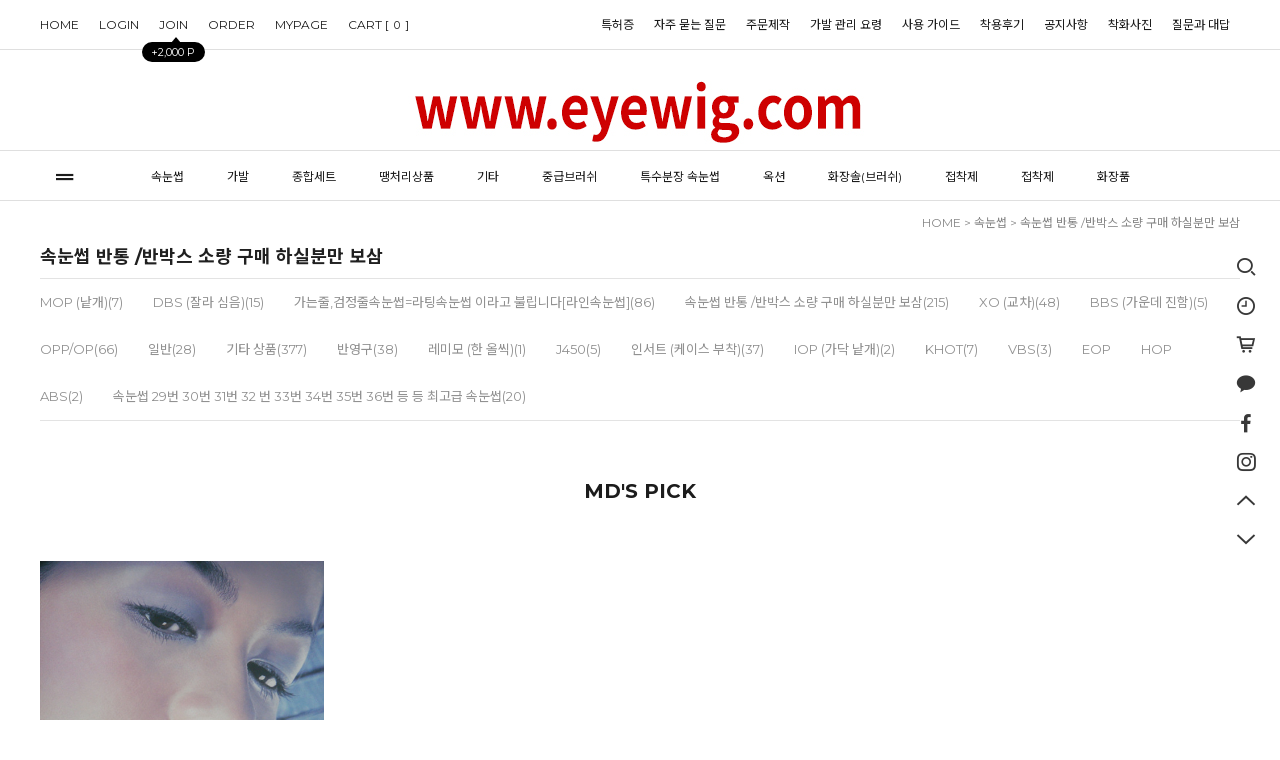

--- FILE ---
content_type: text/html
request_url: http://eyewig.com/shop/shopbrand.html?type=M&xcode=001&mcode=014
body_size: 14894
content:
<!DOCTYPE HTML PUBLIC "-//W3C//DTD HTML 4.01//EN" "http://www.w3.org/TR/html4/strict.dtd">
<html>
<head>
<meta http-equiv="CONTENT-TYPE" content="text/html;charset=EUC-KR">
<meta name="referrer" content="no-referrer-when-downgrade" />
<meta property="og:type" content="website" />
<meta property="og:url" content="http://www.eyewig.com/shop/shopbrand.html?type=M&xcode=001&mcode=014" />

<title>속눈썹 > 속눈썹 반통 /반박스 소량 구매 하실분만 보삼</title>

<link type="text/css" rel="stylesheet" href="/shopimages/eyewig/template/work/933/common.css?r=1660031587" /></head>

<script type="text/javascript" src="//wcs.naver.net/wcslog.js"></script>
<script type="text/javascript">
if (window.wcs) {
    if(!wcs_add) var wcs_add = {};
    wcs_add["wa"] = "s_4e569f5a85bb";
    wcs.inflow('eyewig.com');
    wcs_do();
}
</script>

<body>
<script type="text/javascript" src="/js/jquery-1.7.2.min.js"></script>
<script type="text/javascript" src="/js/lazyload.min.js"></script>
<script type="text/javascript">
function getCookiefss(name) {
    lims = document.cookie;
    var index = lims.indexOf(name + "=");
    if (index == -1) {
        return null;
    }
    index = lims.indexOf("=", index) + 1; // first character
    var endstr = lims.indexOf(';', index);
    if (endstr == -1) {
        endstr = lims.length; // last character
    }
    return unescape(lims.substring(index, endstr));
}
</script><script type="text/javascript">
var MOBILE_USE = '';
</script><script type="text/javascript" src="/js/flash.js"></script>
<script type="text/javascript" src="/js/neodesign/rightbanner.js"></script>
<script type="text/javascript" src="/js/bookmark.js"></script>
<style type="text/css">

.MS_search_word { }

</style>

<script type="text/javascript">

    var is_unify_opt = '' ? true : false; 
    var pre_baskethidden = '';

</script>

<link type="text/css" rel="stylesheet" href="/shopimages/eyewig/template/work/933/shopbrand.css?t=202208091653" />
<div id='blk_scroll_wings'><script type='text/javascript' src='/html/shopRbanner.html?param1=1' ></script></div>
<div id='cherrypicker_scroll'></div>
    <div id="wrap">
        
<link type="text/css" rel="stylesheet" href="/shopimages/eyewig/template/work/933/header.1.css?t=202501201112" />
<link rel="stylesheet" href="//cdn1-aka.makeshop.co.kr/css/xeicon-2.3.3/xeicon.min.css">
<script src="/js/jquery.cookie.js"></script>
<script src="/js/jquery.bxslider.min.js"></script>


<!-- 헤더시작 -->
<div id="hdWrap">
    <div class="hdTop">
        <div class="minSizeWrap">
            <div class="ht_left">
                <ul class="listWrap">
                    <li class="list"><a class="link" href="/index.html">HOME</a></li>
                                        <li class="list"><a class="link" href="https://eyewig.com/shop/member.html?type=login">LOGIN</a></li>
                    <li class="list joinUs">
                        <a class="link" href="https://eyewig.com/shop/idinfo.html">
                            JOIN <span class="joinPoint">+2,000 P</span>
                        </a>
                    </li>
                                        <li class="list"><a class="link" href="https://eyewig.com/shop/confirm_login.html?type=myorder">ORDER</a></li>         
                    <li class="list"><a class="link" href="https://eyewig.com/shop/member.html?type=mynewmain">MYPAGE</a></li>   
                     <li class="list"><a class="link" href="/shop/basket.html">CART [<span id="user_basket_quantity" class="user_basket_quantity"></span>]</a></li>
                </ul>
               
            </div>
            <div class="ht_right">
                <ul class="listWrap">                   
                                        <li class="list"><a class="link" href="/board/board.html?code=eyewig_hompee3">특허증</a></li>
                                        <li class="list"><a class="link" href="/board/board.html?code=eyewig_board2">자주 묻는 질문</a></li>
                                        <li class="list"><a class="link" href="/board/board.html?code=eyewig_image3">주문제작</a></li>
                                        <li class="list"><a class="link" href="/board/board.html?code=eyewig_hompee2">가발 관리 요령</a></li>
                                        <li class="list"><a class="link" href="/board/board.html?code=eyewig_image2">사용 가이드</a></li>
                                        <li class="list"><a class="link" href="/board/board.html?code=eyewig_hompee1">착용후기</a></li>
                                        <li class="list"><a class="link" href="/board/board.html?code=eyewig_board1">공지사항</a></li>
                                        <li class="list"><a class="link" href="/board/board.html?code=eyewig_image1">착화사진</a></li>
                                        <li class="list"><a class="link" href="/board/board.html?code=eyewig">질문과 대답</a></li>
                         
                   
                </ul>
            </div>
        </div>
    </div>  
    
    <div class="hdMid">
        <div class="minSizeWrap">
            <!-- 로고 -->
            <a href="/index.html" class="hd_logo"><img src="/design/eyewig/eyewig.com_2.jpg"></a>
            <!-- //로고 -->         
        </div>
    </div>    

    <div class="hdBtm">
        <div class="minSizeWrap">
            <div class="menuArea"><a href="#none" id="btn-allMenuOpen" ><i class="xi-drag-handle"></i></a></div>

            <!-- 전체보기 레이어 -->
            <div class="allMenu">
                <p id="btn-allMenuClose"><i class="xi-close"></i></p>
                <div class="allMenuBx">
                    <div class="allMenuInner">
                        <div class="allMenuList">
                                                    <dl>
                                <dt><a href="/shop/shopbrand.html?type=X&xcode=001">속눈썹</a></dt>
                                                                                                <dd><a href="/shop/shopbrand.html?type=M&xcode=001&mcode=001">MOP  (낱개)</a></dd>
                                                                <dd><a href="/shop/shopbrand.html?type=M&xcode=001&mcode=003">DBS (잘라 심음)</a></dd>
                                                                <dd><a href="/shop/shopbrand.html?type=M&xcode=001&mcode=020">가는줄,검정줄속눈썹=라팅속눈썹 이라고 불립니다[라인속눈썹]</a></dd>
                                                                <dd><a href="/shop/shopbrand.html?type=M&xcode=001&mcode=014">속눈썹 반통 /반박스 소량 구매 하실분만 보삼</a></dd>
                                                                <dd><a href="/shop/shopbrand.html?type=M&xcode=001&mcode=002">XO (교차)</a></dd>
                                                                <dd><a href="/shop/shopbrand.html?type=M&xcode=001&mcode=006">BBS (가운데 진함)</a></dd>
                                                                <dd><a href="/shop/shopbrand.html?type=M&xcode=001&mcode=008">OPP/OP</a></dd>
                                                                <dd><a href="/shop/shopbrand.html?type=M&xcode=001&mcode=007">일반</a></dd>
                                                                <dd><a href="/shop/shopbrand.html?type=M&xcode=001&mcode=009">기타 상품</a></dd>
                                                                <dd><a href="/shop/shopbrand.html?type=M&xcode=001&mcode=005">반영구</a></dd>
                                                                <dd><a href="/shop/shopbrand.html?type=M&xcode=001&mcode=004">레미모 (한 올씩)</a></dd>
                                                                <dd><a href="/shop/shopbrand.html?type=M&xcode=001&mcode=013">J450</a></dd>
                                                                <dd><a href="/shop/shopbrand.html?type=M&xcode=001&mcode=011">인서트 (케이스 부착)</a></dd>
                                                                <dd><a href="/shop/shopbrand.html?type=M&xcode=001&mcode=012">IOP (가닥 낱개)</a></dd>
                                                                <dd><a href="/shop/shopbrand.html?type=M&xcode=001&mcode=015">KHOT</a></dd>
                                                                <dd><a href="/shop/shopbrand.html?type=M&xcode=001&mcode=010">VBS</a></dd>
                                                                <dd><a href="/shop/shopbrand.html?type=M&xcode=001&mcode=016">EOP</a></dd>
                                                                <dd><a href="/shop/shopbrand.html?type=M&xcode=001&mcode=017">HOP</a></dd>
                                                                <dd><a href="/shop/shopbrand.html?type=M&xcode=001&mcode=018">ABS</a></dd>
                                                                <dd><a href="/shop/shopbrand.html?type=M&xcode=001&mcode=021">속눈썹 29번 30번 31번 32 번 33번 34번 35번 36번 등 등 최고급 속눈썹</a></dd>
                                                                                            </dl>
                                                                                <dl>
                                <dt><a href="/shop/shopbrand.html?type=X&xcode=002">가발</a></dt>
                                                                                                <dd><a href="/shop/shopbrand.html?type=M&xcode=002&mcode=001">웨딩용 가발</a></dd>
                                                                <dd><a href="/shop/shopbrand.html?type=M&xcode=002&mcode=003">연예인 가발</a></dd>
                                                                <dd><a href="/shop/shopbrand.html?type=M&xcode=002&mcode=002">부분달비 가발</a></dd>
                                                                                            </dl>
                                                                                <dl>
                                <dt><a href="/shop/shopbrand.html?type=X&xcode=003">종합세트</a></dt>
                                                                                                <dd><a href="/shop/shopbrand.html?type=M&xcode=003&mcode=001">속눈썹</a></dd>
                                                                <dd><a href="/shop/shopbrand.html?type=M&xcode=003&mcode=003">기타</a></dd>
                                                                <dd><a href="/shop/shopbrand.html?type=M&xcode=003&mcode=002">가발</a></dd>
                                                                                            </dl>
                                                                                <dl>
                                <dt><a href="/shop/shopbrand.html?type=X&xcode=007">땡처리상품</a></dt>
                                                                                                <dd><a href="/shop/shopbrand.html?type=M&xcode=007&mcode=002">속눈썹</a></dd>
                                                                <dd><a href="/shop/shopbrand.html?type=M&xcode=007&mcode=001">가발</a></dd>
                                                                <dd><a href="/shop/shopbrand.html?type=M&xcode=007&mcode=003">기타</a></dd>
                                                                                            </dl>
                                                                                <dl>
                                <dt><a href="/shop/shopbrand.html?type=X&xcode=004">기타</a></dt>
                                                                                                <dd><a href="/shop/shopbrand.html?type=M&xcode=004&mcode=001">빗</a></dd>
                                                                <dd><a href="/shop/shopbrand.html?type=M&xcode=004&mcode=003">고무줄</a></dd>
                                                                <dd><a href="/shop/shopbrand.html?type=M&xcode=004&mcode=004">접착제</a></dd>
                                                                <dd><a href="/shop/shopbrand.html?type=M&xcode=004&mcode=002">핀셋</a></dd>
                                                                <dd><a href="/shop/shopbrand.html?type=M&xcode=004&mcode=005">똑딱이 삔</a></dd>
                                                                <dd><a href="/shop/shopbrand.html?type=M&xcode=004&mcode=006">실망</a></dd>
                                                                <dd><a href="/shop/shopbrand.html?type=M&xcode=004&mcode=007">속눈썹 재단 가위</a></dd>
                                                                <dd><a href="/shop/shopbrand.html?type=M&xcode=004&mcode=008">리무버</a></dd>
                                                                <dd><a href="/shop/shopbrand.html?type=M&xcode=004&mcode=009">글루</a></dd>
                                                                <dd><a href="/shop/shopbrand.html?type=M&xcode=004&mcode=010">브러쉬/기타</a></dd>
                                                                <dd><a href="/shop/shopbrand.html?type=M&xcode=004&mcode=011">파마지-라팅용-멜로용</a></dd>
                                                                                            </dl>
                                                                                <dl>
                                <dt><a href="/shop/shopbrand.html?type=X&xcode=010">중급브러쉬</a></dt>
                                                                                                <dd><a href="/shop/shopbrand.html?type=M&xcode=010&mcode=001">중급 브러쉬</a></dd>
                                                                                            </dl>
                                                    </div>
                        <div class="allMenuList">
                                                                                <dl>
                                <dt><a href="#">COMMUNITY</a></dt>
                                                                <dd><a href="/board/board.html?code=eyewig_hompee3">특허증</a></dd>
                                                                <dd><a href="/board/board.html?code=eyewig_board2">자주 묻는 질문</a></dd>
                                                                <dd><a href="/board/board.html?code=eyewig_image3">주문제작</a></dd>
                                                                <dd><a href="/board/board.html?code=eyewig_hompee2">가발 관리 요령</a></dd>
                                                                <dd><a href="/board/board.html?code=eyewig_image2">사용 가이드</a></dd>
                                                                <dd><a href="/board/board.html?code=eyewig_hompee1">착용후기</a></dd>
                                                                <dd><a href="/board/board.html?code=eyewig_board1">공지사항</a></dd>
                                                                <dd><a href="/board/board.html?code=eyewig_image1">착화사진</a></dd>
                                                                <dd><a href="/board/board.html?code=eyewig">질문과 대답</a></dd>
                                                            </dl>
                            <dl>
                                <dt><a href="https://eyewig.com/shop/member.html?type=mynewmain">MYPAGE</a></dt>
                                <dd><a href="https://eyewig.com/shop/idinfo.html">내정보</a></dd>
                                <dd><a href="https://eyewig.com/shop/confirm_login.html?type=myorder">주문/배송</a></dd>
                                <dd><a href="/shop/mypage.html?mypage_type=mycoupon">쿠폰내역</a></dd>
                                <dd><a href="https://eyewig.com/shop/member.html?type=myreserve">적립금내역</a></dd>
                                <dd><a href="/shop/mypage.html?mypage_type=mywishlist">관심상품</a></dd>
                                <dd><a href="/shop/todaygoods.html">최근본상품</a></dd>
                            </dl>
                        </div>
                    </div><!-- //inner -->
                </div><!-- //allMenuBx -->
            </div><!-- //allMenu -->
            <!-- //전체보기 레이어 -->

            <!-- 카테고리 -->
            <div class="cateWrap">
                            <span class="tmenu">
                    <a href="/shop/shopbrand.html?type=X&xcode=001">속눈썹</a>
                                        <ul class="depth2">
                         
                            <li><a href="/shop/shopbrand.html?type=M&xcode=001&mcode=001">MOP  (낱개)</a></li>
                         
                            <li><a href="/shop/shopbrand.html?type=M&xcode=001&mcode=003">DBS (잘라 심음)</a></li>
                         
                            <li><a href="/shop/shopbrand.html?type=M&xcode=001&mcode=020">가는줄,검정줄속눈썹=라팅속눈썹 이라고 불립니다[라인속눈썹]</a></li>
                         
                            <li><a href="/shop/shopbrand.html?type=M&xcode=001&mcode=014">속눈썹 반통 /반박스 소량 구매 하실분만 보삼</a></li>
                         
                            <li><a href="/shop/shopbrand.html?type=M&xcode=001&mcode=002">XO (교차)</a></li>
                         
                            <li><a href="/shop/shopbrand.html?type=M&xcode=001&mcode=006">BBS (가운데 진함)</a></li>
                         
                            <li><a href="/shop/shopbrand.html?type=M&xcode=001&mcode=008">OPP/OP</a></li>
                         
                            <li><a href="/shop/shopbrand.html?type=M&xcode=001&mcode=007">일반</a></li>
                         
                            <li><a href="/shop/shopbrand.html?type=M&xcode=001&mcode=009">기타 상품</a></li>
                         
                            <li><a href="/shop/shopbrand.html?type=M&xcode=001&mcode=005">반영구</a></li>
                         
                            <li><a href="/shop/shopbrand.html?type=M&xcode=001&mcode=004">레미모 (한 올씩)</a></li>
                         
                            <li><a href="/shop/shopbrand.html?type=M&xcode=001&mcode=013">J450</a></li>
                         
                            <li><a href="/shop/shopbrand.html?type=M&xcode=001&mcode=011">인서트 (케이스 부착)</a></li>
                         
                            <li><a href="/shop/shopbrand.html?type=M&xcode=001&mcode=012">IOP (가닥 낱개)</a></li>
                         
                            <li><a href="/shop/shopbrand.html?type=M&xcode=001&mcode=015">KHOT</a></li>
                         
                            <li><a href="/shop/shopbrand.html?type=M&xcode=001&mcode=010">VBS</a></li>
                         
                            <li><a href="/shop/shopbrand.html?type=M&xcode=001&mcode=016">EOP</a></li>
                         
                            <li><a href="/shop/shopbrand.html?type=M&xcode=001&mcode=017">HOP</a></li>
                         
                            <li><a href="/shop/shopbrand.html?type=M&xcode=001&mcode=018">ABS</a></li>
                         
                            <li><a href="/shop/shopbrand.html?type=M&xcode=001&mcode=021">속눈썹 29번 30번 31번 32 번 33번 34번 35번 36번 등 등 최고급 속눈썹</a></li>
                                            </ul>
                                    </span>
                            <span class="tmenu">
                    <a href="/shop/shopbrand.html?type=X&xcode=002">가발</a>
                                        <ul class="depth2">
                         
                            <li><a href="/shop/shopbrand.html?type=M&xcode=002&mcode=001">웨딩용 가발</a></li>
                         
                            <li><a href="/shop/shopbrand.html?type=M&xcode=002&mcode=003">연예인 가발</a></li>
                         
                            <li><a href="/shop/shopbrand.html?type=M&xcode=002&mcode=002">부분달비 가발</a></li>
                                            </ul>
                                    </span>
                            <span class="tmenu">
                    <a href="/shop/shopbrand.html?type=X&xcode=003">종합세트</a>
                                        <ul class="depth2">
                         
                            <li><a href="/shop/shopbrand.html?type=M&xcode=003&mcode=001">속눈썹</a></li>
                         
                            <li><a href="/shop/shopbrand.html?type=M&xcode=003&mcode=003">기타</a></li>
                         
                            <li><a href="/shop/shopbrand.html?type=M&xcode=003&mcode=002">가발</a></li>
                                            </ul>
                                    </span>
                            <span class="tmenu">
                    <a href="/shop/shopbrand.html?type=X&xcode=007">땡처리상품</a>
                                        <ul class="depth2">
                         
                            <li><a href="/shop/shopbrand.html?type=M&xcode=007&mcode=002">속눈썹</a></li>
                         
                            <li><a href="/shop/shopbrand.html?type=M&xcode=007&mcode=001">가발</a></li>
                         
                            <li><a href="/shop/shopbrand.html?type=M&xcode=007&mcode=003">기타</a></li>
                                            </ul>
                                    </span>
                            <span class="tmenu">
                    <a href="/shop/shopbrand.html?type=X&xcode=004">기타</a>
                                        <ul class="depth2">
                         
                            <li><a href="/shop/shopbrand.html?type=M&xcode=004&mcode=001">빗</a></li>
                         
                            <li><a href="/shop/shopbrand.html?type=M&xcode=004&mcode=003">고무줄</a></li>
                         
                            <li><a href="/shop/shopbrand.html?type=M&xcode=004&mcode=004">접착제</a></li>
                         
                            <li><a href="/shop/shopbrand.html?type=M&xcode=004&mcode=002">핀셋</a></li>
                         
                            <li><a href="/shop/shopbrand.html?type=M&xcode=004&mcode=005">똑딱이 삔</a></li>
                         
                            <li><a href="/shop/shopbrand.html?type=M&xcode=004&mcode=006">실망</a></li>
                         
                            <li><a href="/shop/shopbrand.html?type=M&xcode=004&mcode=007">속눈썹 재단 가위</a></li>
                         
                            <li><a href="/shop/shopbrand.html?type=M&xcode=004&mcode=008">리무버</a></li>
                         
                            <li><a href="/shop/shopbrand.html?type=M&xcode=004&mcode=009">글루</a></li>
                         
                            <li><a href="/shop/shopbrand.html?type=M&xcode=004&mcode=010">브러쉬/기타</a></li>
                         
                            <li><a href="/shop/shopbrand.html?type=M&xcode=004&mcode=011">파마지-라팅용-멜로용</a></li>
                                            </ul>
                                    </span>
                            <span class="tmenu">
                    <a href="/shop/shopbrand.html?type=X&xcode=010">중급브러쉬</a>
                                        <ul class="depth2">
                         
                            <li><a href="/shop/shopbrand.html?type=M&xcode=010&mcode=001">중급 브러쉬</a></li>
                                            </ul>
                                    </span>
                            <span class="tmenu">
                    <a href="/shop/shopbrand.html?type=X&xcode=011">특수분장 속눈썹</a>
                                        <ul class="depth2">
                         
                            <li><a href="/shop/shopbrand.html?type=M&xcode=011&mcode=001">특수분장용</a></li>
                                            </ul>
                                    </span>
                            <span class="tmenu">
                    <a href="/shop/shopbrand.html?type=X&xcode=008">옥션</a>
                                        <ul class="depth2">
                         
                            <li><a href="/shop/shopbrand.html?type=M&xcode=008&mcode=014">6월</a></li>
                         
                            <li><a href="/shop/shopbrand.html?type=M&xcode=008&mcode=016">8월</a></li>
                         
                            <li><a href="/shop/shopbrand.html?type=M&xcode=008&mcode=017">9월</a></li>
                         
                            <li><a href="/shop/shopbrand.html?type=M&xcode=008&mcode=018">10</a></li>
                         
                            <li><a href="/shop/shopbrand.html?type=M&xcode=008&mcode=019">11</a></li>
                                            </ul>
                                    </span>
                            <span class="tmenu">
                    <a href="/shop/shopbrand.html?type=X&xcode=009">화장솔(브러쉬)</a>
                                        <ul class="depth2">
                         
                            <li><a href="/shop/shopbrand.html?type=M&xcode=009&mcode=001">최고급 브러쉬</a></li>
                                            </ul>
                                    </span>
                            <span class="tmenu">
                    <a href="/shop/shopbrand.html?type=X&xcode=005">접착제</a>
                                        <ul class="depth2">
                         
                            <li><a href="/shop/shopbrand.html?type=M&xcode=005&mcode=005">미용접착제 15ml</a></li>
                         
                            <li><a href="/shop/shopbrand.html?type=M&xcode=005&mcode=001">미용접착제 7ml</a></li>
                         
                            <li><a href="/shop/shopbrand.html?type=M&xcode=005&mcode=002">미용접착제 5ml</a></li>
                         
                            <li><a href="/shop/shopbrand.html?type=M&xcode=005&mcode=004">접착제 속눈썹 세트</a></li>
                                            </ul>
                                    </span>
                            <span class="tmenu">
                    <a href="/shop/shopbrand.html?type=Y&xcode=013">접착제</a>
                                        <ul class="depth2">
                         
                            <li><a href="/shop/shopbrand.html?type=N&xcode=013&mcode=001">미용접착제 1ml</a></li>
                         
                            <li><a href="/shop/shopbrand.html?type=N&xcode=013&mcode=003">가정용 접착제</a></li>
                         
                            <li><a href="/shop/shopbrand.html?type=N&xcode=013&mcode=002">수염용 접착제</a></li>
                                            </ul>
                                    </span>
                            <span class="tmenu">
                    <a href="/shop/shopbrand.html?type=X&xcode=014">화장품</a>
                                    </span>
              
            </div>
            <!-- //카테고리 -->
          

        </div>
    </div>
    <!-- // 카테고리 -->
</div><!-- #hdWrap -->

<!-- 우측 메뉴 시작 -->
<div id="fxedMenu">
    <div class="rightMenu">
        <ul>
            <li>
                <a href="javascript:search_submit();"><i class="xi-search"></i></a>
                <div class="search">
                    <form action="/shop/shopbrand.html" method="post" name="search">                    <fieldset>
                        <legend>검색 폼</legend>
                        <input name="search" onkeydown="CheckKey_search();" value=""  class="MS_search_word" />                        <a href="javascript:search_submit();" class="btn_search"><i class="xi-search"></i></a>
                    </fieldset>
                    </form>                    <a href="#none" class="btn_searchClose"><i class="xi-close"></i></a>
                </div>  
                <span class="tx">검색</span>
            </li>
            <li>
                <a href="/shop/todaygoods.html"><i class="xi-time-o"></i></a>
                <span class="tx">오늘 본 상품</span>
            </li>
            <li>
                <a href="/shop/basket.html"><i class="xi-cart-o"></i></a>
                <span class="tx">CART</span>
            </li>
            <li>
                <a href=""><i class="xi-kakaotalk" target="_blank"></i></a>
                <span class="tx">카카오톡 문의</span>
            </li>
            <li>
                <a href="http://www.facebook.com/" target="_blank"><i class="xi-facebook"></i></a>
                <span class="tx">페이스북</span>
            </li>
            <li>
                <a href="https://www.instagram.com/" target="_blank"><i class="xi-instagram"></i></a>
                <span class="tx">인스타그램</span>
            </li>
            <li><a href="#none" class="pageTop"><i class="xi-angle-up" aria-hidden="true"></i></a><span class="tx">위로</span></li>
            <li><a href="#none" class="pageBottom"><i class="xi-angle-down" aria-hidden="true"></i></a><span class="tx">아래로</span></li>
        </ul>
    </div>
</div>

<!-- //우측 메뉴 끝 -->

<script type="text/javascript" src="/shopimages/eyewig/template/work/933/header.1.js?t=202501201112"></script>
        <div id="contentWrapper">
            <div id="contentWrap">
                
<link type="text/css" rel="stylesheet" href="/template_common/shop/basic_simple/menu.1.css?t=201711221039" />
                 <div id="content">
                    <div id="productClass">
                        <div class="prd-class-hd">
                            <dl class="loc-navi">
                                <dt class="blind">현재 위치</dt>
                                <dd>
                                    <a href="/">HOME</a>
                                     &gt; <a href="/shop/shopbrand.html?xcode=001&type=X">속눈썹</a>                                     &gt; <a href="/shop/shopbrand.html?xcode=001&type=M&mcode=014">속눈썹 반통 /반박스 소량 구매 하실분만 보삼</a>                                                                    </dd>
                            </dl>
                        </div><!-- .prd-class-hd -->
                        <div class="page-body">
                            <div class="cate-wrap">
                                <div class="bcate">속눈썹 반통 /반박스 소량 구매 하실분만 보삼</div>
                                                                                                        <div class="class-list">	
                                        <ul>
                                                                                    <li><a href="/shop/shopbrand.html?xcode=001&type=M&mcode=001">MOP  (낱개)(7)</a></li>
                                                                                    <li><a href="/shop/shopbrand.html?xcode=001&type=M&mcode=003">DBS (잘라 심음)(15)</a></li>
                                                                                    <li><a href="/shop/shopbrand.html?xcode=001&type=M&mcode=020">가는줄,검정줄속눈썹=라팅속눈썹 이라고 불립니다[라인속눈썹](86)</a></li>
                                                                                    <li><a href="/shop/shopbrand.html?xcode=001&type=M&mcode=014">속눈썹 반통 /반박스 소량 구매 하실분만 보삼(215)</a></li>
                                                                                    <li><a href="/shop/shopbrand.html?xcode=001&type=M&mcode=002">XO (교차)(48)</a></li>
                                                                                    <li><a href="/shop/shopbrand.html?xcode=001&type=M&mcode=006">BBS (가운데 진함)(5)</a></li>
                                                                                    <li><a href="/shop/shopbrand.html?xcode=001&type=M&mcode=008">OPP/OP(66)</a></li>
                                                                                    <li><a href="/shop/shopbrand.html?xcode=001&type=M&mcode=007">일반(28)</a></li>
                                                                                    <li><a href="/shop/shopbrand.html?xcode=001&type=M&mcode=009">기타 상품(377)</a></li>
                                                                                    <li><a href="/shop/shopbrand.html?xcode=001&type=M&mcode=005">반영구(38)</a></li>
                                                                                    <li><a href="/shop/shopbrand.html?xcode=001&type=M&mcode=004">레미모 (한 올씩)(1)</a></li>
                                                                                    <li><a href="/shop/shopbrand.html?xcode=001&type=M&mcode=013">J450(5)</a></li>
                                                                                    <li><a href="/shop/shopbrand.html?xcode=001&type=M&mcode=011">인서트 (케이스 부착)(37)</a></li>
                                                                                    <li><a href="/shop/shopbrand.html?xcode=001&type=M&mcode=012">IOP (가닥 낱개)(2)</a></li>
                                                                                    <li><a href="/shop/shopbrand.html?xcode=001&type=M&mcode=015">KHOT(7)</a></li>
                                                                                    <li><a href="/shop/shopbrand.html?xcode=001&type=M&mcode=010">VBS(3)</a></li>
                                                                                    <li><a href="/shop/shopbrand.html?xcode=001&type=M&mcode=016">EOP</a></li>
                                                                                    <li><a href="/shop/shopbrand.html?xcode=001&type=M&mcode=017">HOP</a></li>
                                                                                    <li><a href="/shop/shopbrand.html?xcode=001&type=M&mcode=018">ABS(2)</a></li>
                                                                                    <li><a href="/shop/shopbrand.html?xcode=001&type=M&mcode=021">속눈썹 29번 30번 31번 32 번 33번 34번 35번 36번 등 등 최고급 속눈썹(20)</a></li>
                                                                                </ul>
                                    </div>
                                                                     
                            </div><!-- .cate-wrap -->
                            
                            
                                                        <div class="item-wrap">
                                <div class="cateTit">
                                    <h3>MD'S PICK</h3>
                                    <p class="line"></p>
                                </div>
                                <div class="item-cont">
                                                                        <dl class="item-list">
                                        <dt class="thumb"><a href="/shop/shopdetail.html?branduid=74258&xcode=001&mcode=014&scode=&type=X&sort=order&cur_code=001014&search=&GfDT=bmt%2BW1w%3D"><img class="MS_prod_img_m" src="/shopimages/eyewig/0010140002112.jpg?1348358310" /></a></dt>
                                        <dd class="prd-info">
                                            <ul>   
                                                <li class="prd-ico"><span class='MK-product-icons'></span></li>
                                                <li class="prd-name"><a href="/shop/shopdetail.html?branduid=74258&xcode=001&mcode=014&scode=&type=X&sort=order&cur_code=001014&search=&GfDT=bmt%2BW1w%3D">..속눈썹-속썩이510/508 알맹이 빼어내서 발송-1봉지300 올  가닥속눈썹 / 인조속눈썹 / 연예인속눈썹 / 셀프속눈썹</a></li>
                                                <li class="prd-price">
                                                                                                                                                                                                                    <span class="price">5,000원</span>
                                                                                                                                                    </li>
                                                                                                                                                <li class="prd-preview">
                                                    <img src='/images/common/icon_bt_option_preview.gif' onclick="javascript:mk_prd_option_preview('74258',event);" >                                                </li>
                                                                                            </ul>
                                        </dd>
                                    </dl>
                                                                    </div>
                            </div><!-- .best-item -->
                            
                            <div class="item-wrap">
                                <div class="item-info">
                                    <dl class="item-order sort">
                                        <dt class="blind">검색결과 정렬</dt>
                                        <dd>
                                            <ul>
                                                <li>                                                <a href="javascript:sendsort('order');"><span class="on">New</span></a>
                                                </li>

                                                <li>                                                <a href="javascript:sendsort('brandname')"><span>Name</span></a>
                                                </li>

                                                <li>                                                <a href="javascript:sendsort('viewcnt')"><span>Hot</span></a>
                                                </li>

                                                <li>                                                <a href="javascript:sendsort('sellcnt')"><span>Best</span></a>
                                                </li>

                                                <li>                                                <a href="javascript:sendsort('price2')"><span>High price</span></a>
                                                </li>

                                                <li class="nobg">                                                <a href="javascript:sendsort('price')"><span>Low price</span></a>
                                                </li>
                                            </ul>
                                        </dd>
                                     </dl><!-- .total-sort -->
                                </div>
                                
                                                                <div class="item-cont">
                                                                    <dl class="item-list">
                                        <dt class="thumb"><a href="/shop/shopdetail.html?branduid=139457&xcode=001&mcode=014&scode=&type=X&sort=order&cur_code=001014&search=&GfDT=a2V9"><img class="MS_prod_img_m" src="/shopimages/eyewig/0010140006662.jpg?1688450999" /></a></dt>
                                        <dd class="prd-info">
                                            <ul>   
                                                <li class="prd-ico"><span class='MK-product-icons'><img src='/images/common/prod_icons/26' class='MK-product-icon-1' /><img src='/shopimages/eyewig/prod_icons/1?1283237326' class='MK-product-icon-4' /><img src='/shopimages/eyewig/prod_icons/2?1283237326' class='MK-product-icon-5' /></span></li>
                                                <li class="prd-name"><a href="/shop/shopdetail.html?branduid=139457&xcode=001&mcode=014&scode=&type=X&sort=order&cur_code=001014&search=&GfDT=a2V9">eyemu 50쌍 투명라인 검정모 AA05-10mm U형 디자인 (벌크리필용) </a></li>
                                                <li class="prd-price">
                                                                                                                                                                                                                    <span class="price">45,000원</span>
                                                                                                                                                    </li>
                                                                                                                                            </ul>
                                        </dd>
                                    </dl>
                                                                                                        <dl class="item-list">
                                        <dt class="thumb"><a href="/shop/shopdetail.html?branduid=124198&xcode=001&mcode=014&scode=&type=X&sort=order&cur_code=001014&search=&GfDT=Z2t3UA%3D%3D"><img class="MS_prod_img_m" src="/shopimages/eyewig/0010140006522.jpg?1679986206" /></a></dt>
                                        <dd class="prd-info">
                                            <ul>   
                                                <li class="prd-ico"><span class='MK-product-icons'><img src='/images/common/prod_icons/26' class='MK-product-icon-1' /><img src='/shopimages/eyewig/prod_icons/1?1283237326' class='MK-product-icon-5' /><img src='/shopimages/eyewig/prod_icons/2?1283237326' class='MK-product-icon-6' /><img src='/shopimages/eyewig/prod_icons/5?1283237326' class='MK-product-icon-7' /></span></li>
                                                <li class="prd-name"><a href="/shop/shopdetail.html?branduid=124198&xcode=001&mcode=014&scode=&type=X&sort=order&cur_code=001014&search=&GfDT=Z2t3UA%3D%3D">EYEMU 200줄 항아리형 WOP 검정모 -  옵션에서 길이선택 및 검정라인,투명라인 중 선택  (vat 포함)</a></li>
                                                <li class="prd-price">
                                                                                                                                                                                                                    <span class="price">199,000원</span>
                                                                                                                                                    </li>
                                                                                                                                                <li class="prd-preview">
                                                    <img src='/images/common/icon_bt_option_preview.gif' onclick="javascript:mk_prd_option_preview('124198',event);" >                                                </li>
                                                                                            </ul>
                                        </dd>
                                    </dl>
                                                                                                        <dl class="item-list">
                                        <dt class="thumb"><a href="/shop/shopdetail.html?branduid=124199&xcode=001&mcode=014&scode=&type=X&sort=order&cur_code=001014&search=&GfDT=bm56W14%3D"><img class="MS_prod_img_m" src="/shopimages/eyewig/0010140006532.jpg?1679986193" /></a></dt>
                                        <dd class="prd-info">
                                            <ul>   
                                                <li class="prd-ico"><span class='MK-product-icons'><img src='/images/common/prod_icons/26' class='MK-product-icon-1' /><img src='/shopimages/eyewig/prod_icons/1?1283237326' class='MK-product-icon-5' /><img src='/shopimages/eyewig/prod_icons/2?1283237326' class='MK-product-icon-6' /><img src='/shopimages/eyewig/prod_icons/5?1283237326' class='MK-product-icon-7' /></span></li>
                                                <li class="prd-name"><a href="/shop/shopdetail.html?branduid=124199&xcode=001&mcode=014&scode=&type=X&sort=order&cur_code=001014&search=&GfDT=bm56W14%3D">EYEMU 5줄 투명라인  항아리형 WOP 검정모 - 옵션에서 길이선택 (vat 포함)</a></li>
                                                <li class="prd-price">
                                                                                                                                                                                                                        <strike>6,000원</strike>
                                                                                                                <span class="price">6,000원</span>
                                                                                                                                                    </li>
                                                                                                                                                <li class="prd-preview">
                                                    <img src='/images/common/icon_bt_option_preview.gif' onclick="javascript:mk_prd_option_preview('124199',event);" >                                                </li>
                                                                                            </ul>
                                        </dd>
                                    </dl>
                                                                                                        <dl class="item-list">
                                        <dt class="thumb"><a href="/shop/shopdetail.html?branduid=124200&xcode=001&mcode=014&scode=&type=X&sort=order&cur_code=001014&search=&GfDT=Zmd3Ug%3D%3D"><img class="MS_prod_img_m" src="/shopimages/eyewig/0010140006542.jpg?1679986179" /></a></dt>
                                        <dd class="prd-info">
                                            <ul>   
                                                <li class="prd-ico"><span class='MK-product-icons'><img src='/images/common/prod_icons/26' class='MK-product-icon-1' /><img src='/shopimages/eyewig/prod_icons/1?1283237326' class='MK-product-icon-5' /><img src='/shopimages/eyewig/prod_icons/2?1283237326' class='MK-product-icon-6' /><img src='/shopimages/eyewig/prod_icons/5?1283237326' class='MK-product-icon-7' /></span></li>
                                                <li class="prd-name"><a href="/shop/shopdetail.html?branduid=124200&xcode=001&mcode=014&scode=&type=X&sort=order&cur_code=001014&search=&GfDT=Zmd3Ug%3D%3D">EYEMU 50줄 투명라인 - 항아리형WOP 검정모 - 옵션에서 길이선택 (vat 포함)</a></li>
                                                <li class="prd-price">
                                                                                                                                                                                                                    <span class="price">55,000원</span>
                                                                                                                                                    </li>
                                                                                                                                                <li class="prd-preview">
                                                    <img src='/images/common/icon_bt_option_preview.gif' onclick="javascript:mk_prd_option_preview('124200',event);" >                                                </li>
                                                                                            </ul>
                                        </dd>
                                    </dl>
                                                                    </div><div class="item-cont">
                                                                                                        <dl class="item-list">
                                        <dt class="thumb"><a href="/shop/shopdetail.html?branduid=124353&xcode=001&mcode=014&scode=&type=X&sort=order&cur_code=001014&search=&GfDT=bGd3VQ%3D%3D"><img class="MS_prod_img_m" src="/shopimages/eyewig/0010140006592.jpg?1679986125" /></a></dt>
                                        <dd class="prd-info">
                                            <ul>   
                                                <li class="prd-ico"><span class='MK-product-icons'><img src='/images/common/prod_icons/26' class='MK-product-icon-1' /><img src='/shopimages/eyewig/prod_icons/1?1283237326' class='MK-product-icon-5' /><img src='/shopimages/eyewig/prod_icons/2?1283237326' class='MK-product-icon-6' /><img src='/shopimages/eyewig/prod_icons/5?1283237326' class='MK-product-icon-7' /></span></li>
                                                <li class="prd-name"><a href="/shop/shopdetail.html?branduid=124353&xcode=001&mcode=014&scode=&type=X&sort=order&cur_code=001014&search=&GfDT=bGd3VQ%3D%3D">EYEMU  10줄 투명라인  항아리형 WOP 검정모 - 옵션에서 길이선택 (vat 포함)</a></li>
                                                <li class="prd-price">
                                                                                                                                                                                                                    <span class="price">12,000원</span>
                                                                                                                                                    </li>
                                                                                                                                                <li class="prd-preview">
                                                    <img src='/images/common/icon_bt_option_preview.gif' onclick="javascript:mk_prd_option_preview('124353',event);" >                                                </li>
                                                                                            </ul>
                                        </dd>
                                    </dl>
                                                                                                        <dl class="item-list">
                                        <dt class="thumb"><a href="/shop/shopdetail.html?branduid=111352&xcode=001&mcode=014&scode=&type=X&sort=order&cur_code=001014&search=&GfDT=a2Z3VA%3D%3D"><img class="MS_prod_img_m" src="/shopimages/eyewig/0010140004702.jpg?1476153457" /></a></dt>
                                        <dd class="prd-info">
                                            <ul>   
                                                <li class="prd-ico"><span class='MK-product-icons'></span></li>
                                                <li class="prd-name"><a href="/shop/shopdetail.html?branduid=111352&xcode=001&mcode=014&scode=&type=X&sort=order&cur_code=001014&search=&GfDT=a2Z3VA%3D%3D">.빨강속눈썹 투명라인 100줄  레드 속눈섭  빨강 인형같은 속눈썹</a></li>
                                                <li class="prd-price">
                                                                                                                                                                                                                    <span class="price">98,000원</span>
                                                                                                                                                    </li>
                                                                                                                                                <li class="prd-preview">
                                                    <img src='/images/common/icon_bt_option_preview.gif' onclick="javascript:mk_prd_option_preview('111352',event);" >                                                </li>
                                                                                            </ul>
                                        </dd>
                                    </dl>
                                                                                                        <dl class="item-list">
                                        <dt class="thumb"><a href="/shop/shopdetail.html?branduid=111345&xcode=001&mcode=014&scode=&type=X&sort=order&cur_code=001014&search=&GfDT=amt3Vw%3D%3D"><img class="MS_prod_img_m" src="/shopimages/eyewig/0010140004632.jpg?1476152838" /></a></dt>
                                        <dd class="prd-info">
                                            <ul>   
                                                <li class="prd-ico"><span class='MK-product-icons'></span></li>
                                                <li class="prd-name"><a href="/shop/shopdetail.html?branduid=111345&xcode=001&mcode=014&scode=&type=X&sort=order&cur_code=001014&search=&GfDT=amt3Vw%3D%3D">블루 파란속눈썹 투명라인 100줄  시원한 블루속눈섭  블루 파랑인형같은 속눈썹</a></li>
                                                <li class="prd-price">
                                                                                                                                                                                                                        <strike>120,000원</strike>
                                                                                                                <span class="price">89,000원</span>
                                                                                                                                                    </li>
                                                                                                                                                <li class="prd-preview">
                                                    <img src='/images/common/icon_bt_option_preview.gif' onclick="javascript:mk_prd_option_preview('111345',event);" >                                                </li>
                                                                                            </ul>
                                        </dd>
                                    </dl>
                                                                                                        <dl class="item-list">
                                        <dt class="thumb"><a href="/shop/shopdetail.html?branduid=111322&xcode=001&mcode=014&scode=&type=X&sort=order&cur_code=001014&search=&GfDT=bm55W1s%3D"><img class="MS_prod_img_m" src="/shopimages/eyewig/0010140004412.jpg?1476151942" /></a></dt>
                                        <dd class="prd-info">
                                            <ul>   
                                                <li class="prd-ico"><span class='MK-product-icons'></span></li>
                                                <li class="prd-name"><a href="/shop/shopdetail.html?branduid=111322&xcode=001&mcode=014&scode=&type=X&sort=order&cur_code=001014&search=&GfDT=bm55W1s%3D">100줄중간갈색속눈썹 투명라인  중간갈색속눈섭   인형같은 속눈썹</a></li>
                                                <li class="prd-price">
                                                                                                                                                                                                                        <strike>120,000원</strike>
                                                                                                                <span class="price">85,000원</span>
                                                                                                                                                    </li>
                                                                                                                                                <li class="prd-preview">
                                                    <img src='/images/common/icon_bt_option_preview.gif' onclick="javascript:mk_prd_option_preview('111322',event);" >                                                </li>
                                                                                            </ul>
                                        </dd>
                                    </dl>
                                                                    </div><div class="item-cont">
                                                                                                        <dl class="item-list">
                                        <dt class="thumb"><a href="/shop/shopdetail.html?branduid=110612&xcode=001&mcode=014&scode=&type=X&sort=order&cur_code=001014&search=&GfDT=Z2p3WQ%3D%3D"><img class="MS_prod_img_m" src="/shopimages/eyewig/0010140003992.jpg?1698396074" /></a></dt>
                                        <dd class="prd-info">
                                            <ul>   
                                                <li class="prd-ico"><span class='MK-product-icons'></span></li>
                                                <li class="prd-name"><a href="/shop/shopdetail.html?branduid=110612&xcode=001&mcode=014&scode=&type=X&sort=order&cur_code=001014&search=&GfDT=Z2p3WQ%3D%3D">[DUOEYEME]  100줄 커피갈색 속눈썹 투명라인 커피브라운 속눈섭  인형 같은 속눈썹</a></li>
                                                <li class="prd-price">
                                                                                                                                                                                                                    <span class="price">85,000원</span>
                                                                                                                                                    </li>
                                                                                                                                                <li class="prd-preview">
                                                    <img src='/images/common/icon_bt_option_preview.gif' onclick="javascript:mk_prd_option_preview('110612',event);" >                                                </li>
                                                                                            </ul>
                                        </dd>
                                    </dl>
                                                                                                        <dl class="item-list">
                                        <dt class="thumb"><a href="/shop/shopdetail.html?branduid=115366&xcode=001&mcode=014&scode=&type=X&sort=order&cur_code=001014&search=&GfDT=bm55W1U%3D"><img class="MS_prod_img_m" src="/images/new_noimage.jpg?1768894484" /></a></dt>
                                        <dd class="prd-info">
                                            <ul>   
                                                <li class="prd-ico"><span class='MK-product-icons'><img src='/images/common/prod_icons/25' class='MK-product-icon-1' /><img src='/images/common/prod_icons/26' class='MK-product-icon-2' /><img src='/shopimages/eyewig/prod_icons/2?1283237326' class='MK-product-icon-4' /></span></li>
                                                <li class="prd-name"><a href="/shop/shopdetail.html?branduid=115366&xcode=001&mcode=014&scode=&type=X&sort=order&cur_code=001014&search=&GfDT=bm55W1U%3D">[쁘레미]  특허품 흰색 속눈썹 5p 많이 사용 하시는 디자인 -100줄</a></li>
                                                <li class="prd-price">
                                                                                                                                                                                                                    <span class="price">85,000원</span>
                                                                                                                                                    </li>
                                                                                                                                                <li class="prd-preview">
                                                    <img src='/images/common/icon_bt_option_preview.gif' onclick="javascript:mk_prd_option_preview('115366',event);" >                                                </li>
                                                                                            </ul>
                                        </dd>
                                    </dl>
                                                                                                        <dl class="item-list">
                                        <dt class="thumb"><a href="/shop/shopdetail.html?branduid=109811&xcode=001&mcode=014&scode=&type=X&sort=order&cur_code=001014&search=&GfDT=amh3UFw%3D"><img class="MS_prod_img_m" src="/shopimages/eyewig/0010140004962.jpg?1688451038" /></a></dt>
                                        <dd class="prd-info">
                                            <ul>   
                                                <li class="prd-ico"><span class='MK-product-icons'><img src='/images/common/prod_icons/26' class='MK-product-icon-1' /><img src='/shopimages/eyewig/prod_icons/1?1283237326' class='MK-product-icon-4' /><img src='/shopimages/eyewig/prod_icons/2?1283237326' class='MK-product-icon-5' /></span></li>
                                                <li class="prd-name"><a href="/shop/shopdetail.html?branduid=109811&xcode=001&mcode=014&scode=&type=X&sort=order&cur_code=001014&search=&GfDT=amh3UFw%3D">eyemu100쌍 eyewig 투명라인 검정모 AA05-10mm U형 디자인 (벌크리필용) </a></li>
                                                <li class="prd-price">
                                                                                                                                                                                                                    <span class="price">84,500원</span>
                                                                                                                                                    </li>
                                                                                                                                            </ul>
                                        </dd>
                                    </dl>
                                                                                                        <dl class="item-list">
                                        <dt class="thumb"><a href="/shop/shopdetail.html?branduid=122295&xcode=001&mcode=014&scode=&type=X&sort=order&cur_code=001014&search=&GfDT=aGl3UF0%3D"><img class="MS_prod_img_m" src="/shopimages/eyewig/0010140006402.jpg?1650174382" /></a></dt>
                                        <dd class="prd-info">
                                            <ul>   
                                                <li class="prd-ico"><span class='MK-product-icons'></span></li>
                                                <li class="prd-name"><a href="/shop/shopdetail.html?branduid=122295&xcode=001&mcode=014&scode=&type=X&sort=order&cur_code=001014&search=&GfDT=aGl3UF0%3D">100쌍 #6벌크11mm 자연스러운 속눈썹 가는라인 속눈섭 전문가용  </a></li>
                                                <li class="prd-price">
                                                                                                                                                                                                                    <span class="price">78,000원</span>
                                                                                                                                                    </li>
                                                                                                                                            </ul>
                                        </dd>
                                    </dl>
                                                                    </div><div class="item-cont">
                                                                                                        <dl class="item-list">
                                        <dt class="thumb"><a href="/shop/shopdetail.html?branduid=118173&xcode=001&mcode=014&scode=&type=X&sort=order&cur_code=001014&search=&GfDT=aWl3UF4%3D"><img class="MS_prod_img_m" src="/shopimages/eyewig/0010140006182.jpg?1525395088" /></a></dt>
                                        <dd class="prd-info">
                                            <ul>   
                                                <li class="prd-ico"><span class='MK-product-icons'><img src='/images/common/prod_icons/27' class='MK-product-icon-1' /><img src='/shopimages/eyewig/prod_icons/1?1283237326' class='MK-product-icon-4' /><img src='/shopimages/eyewig/prod_icons/2?1283237326' class='MK-product-icon-5' /></span></li>
                                                <li class="prd-name"><a href="/shop/shopdetail.html?branduid=118173&xcode=001&mcode=014&scode=&type=X&sort=order&cur_code=001014&search=&GfDT=aWl3UF4%3D">속눈썹-- 행사용 xog-10 호-1케스부착.</a></li>
                                                <li class="prd-price">
                                                                                                                                                                                                                    <span class="price">820원</span>
                                                                                                                                                    </li>
                                                                                                                                            </ul>
                                        </dd>
                                    </dl>
                                                                                                        <dl class="item-list">
                                        <dt class="thumb"><a href="/shop/shopdetail.html?branduid=80791&xcode=001&mcode=014&scode=&type=X&sort=order&cur_code=001014&search=&GfDT=Zm53UF8%3D"><img class="MS_prod_img_m" src="/shopimages/eyewig/0010140002242.jpg?1760675906" /></a></dt>
                                        <dd class="prd-info">
                                            <ul>   
                                                <li class="prd-ico"><span class='MK-product-icons'></span></li>
                                                <li class="prd-name"><a href="/shop/shopdetail.html?branduid=80791&xcode=001&mcode=014&scode=&type=X&sort=order&cur_code=001014&search=&GfDT=Zm53UF8%3D">DR12mm 50쌍 (벌크형) 속눈썹 디자인  DR-12mm 상품입니다.</a></li>
                                                <li class="prd-price">
                                                                                                                                                                                                                    <span class="price">60,000원</span>
                                                                                                                                                    </li>
                                                                                                                                            </ul>
                                        </dd>
                                    </dl>
                                                                                                        <dl class="item-list">
                                        <dt class="thumb"><a href="/shop/shopdetail.html?branduid=80792&xcode=001&mcode=014&scode=&type=X&sort=order&cur_code=001014&search=&GfDT=ZmZ3UFg%3D"><img class="MS_prod_img_m" src="/shopimages/eyewig/0010140002252.jpg?1760675884" /></a></dt>
                                        <dd class="prd-info">
                                            <ul>   
                                                <li class="prd-ico"><span class='MK-product-icons'></span></li>
                                                <li class="prd-name"><a href="/shop/shopdetail.html?branduid=80792&xcode=001&mcode=014&scode=&type=X&sort=order&cur_code=001014&search=&GfDT=ZmZ3UFg%3D">DR-12mm 100쌍 (벌크형) 속눈썹 디자인 자연스러운 DR 상품입니다.</a></li>
                                                <li class="prd-price">
                                                                                                                                                                                                                    <span class="price">110,000원</span>
                                                                                                                                                    </li>
                                                                                                                                            </ul>
                                        </dd>
                                    </dl>
                                                                                                        <dl class="item-list">
                                        <dt class="thumb"><a href="/shop/shopdetail.html?branduid=80795&xcode=001&mcode=014&scode=&type=X&sort=order&cur_code=001014&search=&GfDT=bmp1W11B"><img class="MS_prod_img_m" src="/shopimages/eyewig/0010140002282.jpg?1760675857" /></a></dt>
                                        <dd class="prd-info">
                                            <ul>   
                                                <li class="prd-ico"><span class='MK-product-icons'></span></li>
                                                <li class="prd-name"><a href="/shop/shopdetail.html?branduid=80795&xcode=001&mcode=014&scode=&type=X&sort=order&cur_code=001014&search=&GfDT=bmp1W11B">DR-9mm 50쌍 (벌크형) 속눈썹 디자인  DR=9mm 상품입니다.</a></li>
                                                <li class="prd-price">
                                                                                                                                                                                                                    <span class="price">60,000원</span>
                                                                                                                                                    </li>
                                                                                                                                            </ul>
                                        </dd>
                                    </dl>
                                                                    </div><div class="item-cont">
                                                                                                        <dl class="item-list">
                                        <dt class="thumb"><a href="/shop/shopdetail.html?branduid=82753&xcode=001&mcode=014&scode=&type=X&sort=order&cur_code=001014&search=&GfDT=aWl3UFo%3D"><img class="MS_prod_img_m" src="/shopimages/eyewig/0010140002372.jpg?1760675829" /></a></dt>
                                        <dd class="prd-info">
                                            <ul>   
                                                <li class="prd-ico"><span class='MK-product-icons'></span></li>
                                                <li class="prd-name"><a href="/shop/shopdetail.html?branduid=82753&xcode=001&mcode=014&scode=&type=X&sort=order&cur_code=001014&search=&GfDT=aWl3UFo%3D">DR-10mm 50쌍 (벌크형) 속눈썹 디자인 DR-10mm 상품입니다.</a></li>
                                                <li class="prd-price">
                                                                                                                                                                                                                    <span class="price">60,000원</span>
                                                                                                                                                    </li>
                                                                                                                                            </ul>
                                        </dd>
                                    </dl>
                                                                                                        <dl class="item-list">
                                        <dt class="thumb"><a href="/shop/shopdetail.html?branduid=89765&xcode=001&mcode=014&scode=&type=X&sort=order&cur_code=001014&search=&GfDT=bm54W11D"><img class="MS_prod_img_m" src="/shopimages/eyewig/0010140002632.jpg?1760675750" /></a></dt>
                                        <dd class="prd-info">
                                            <ul>   
                                                <li class="prd-ico"><span class='MK-product-icons'></span></li>
                                                <li class="prd-name"><a href="/shop/shopdetail.html?branduid=89765&xcode=001&mcode=014&scode=&type=X&sort=order&cur_code=001014&search=&GfDT=bm54W11D">DR-11mm 50쌍 (벌크형) 속눈썹 </a></li>
                                                <li class="prd-price">
                                                                                                                                                                                                                    <span class="price">60,000원</span>
                                                                                                                                                    </li>
                                                                                                                                            </ul>
                                        </dd>
                                    </dl>
                                                                                                        <dl class="item-list">
                                        <dt class="thumb"><a href="/shop/shopdetail.html?branduid=82755&xcode=001&mcode=014&scode=&type=X&sort=order&cur_code=001014&search=&GfDT=bmt8W11M"><img class="MS_prod_img_m" src="/shopimages/eyewig/0010140002392.jpg?1760675772" /></a></dt>
                                        <dd class="prd-info">
                                            <ul>   
                                                <li class="prd-ico"><span class='MK-product-icons'></span></li>
                                                <li class="prd-name"><a href="/shop/shopdetail.html?branduid=82755&xcode=001&mcode=014&scode=&type=X&sort=order&cur_code=001014&search=&GfDT=bmt8W11M">DR-10mm 100쌍 (벌크형) 속눈썹 디자인  DR-10mm 상품입니다</a></li>
                                                <li class="prd-price">
                                                                                                                                                                                                                    <span class="price">110,000원</span>
                                                                                                                                                    </li>
                                                                                                                                            </ul>
                                        </dd>
                                    </dl>
                                                                                                        <dl class="item-list">
                                        <dt class="thumb"><a href="/shop/shopdetail.html?branduid=100604&xcode=001&mcode=014&scode=&type=X&sort=order&cur_code=001014&search=&GfDT=bm59W11N"><img class="MS_prod_img_m" src="/shopimages/eyewig/0010140002862.jpg?1452812145" /></a></dt>
                                        <dd class="prd-info">
                                            <ul>   
                                                <li class="prd-ico"><span class='MK-product-icons'><img src='/images/common/prod_icons/21' class='MK-product-icon-1' /></span></li>
                                                <li class="prd-name"><a href="/shop/shopdetail.html?branduid=100604&xcode=001&mcode=014&scode=&type=X&sort=order&cur_code=001014&search=&GfDT=bm59W11N">속눈썹 검정라인 디자인 DDR-12호 50쌍 벌크 리필용</a></li>
                                                <li class="prd-price">
                                                                                                                                                                                                                    <span class="price">45,000원</span>
                                                                                                                                                    </li>
                                                                                                                                            </ul>
                                        </dd>
                                    </dl>
                                                                    </div><div class="item-cont">
                                                                                                    </div>
                                                                   
                                <div class="paging">
                                                                                                                                                                                    <a href="/shop/shopbrand.html?type=X&xcode=001&mcode=014&sort=&page=1" class="now">1</a>
                                                                                                                                                <a href="/shop/shopbrand.html?type=X&xcode=001&mcode=014&sort=&page=2">2</a>
                                                                                                                                                <a href="/shop/shopbrand.html?type=X&xcode=001&mcode=014&sort=&page=3">3</a>
                                                                                                                                                <a href="/shop/shopbrand.html?type=X&xcode=001&mcode=014&sort=&page=4">4</a>
                                                                                                                                                <a href="/shop/shopbrand.html?type=X&xcode=001&mcode=014&sort=&page=5">5</a>
                                                                                                                                                <a href="/shop/shopbrand.html?type=X&xcode=001&mcode=014&sort=&page=6">6</a>
                                                                                                                                                <a href="/shop/shopbrand.html?type=X&xcode=001&mcode=014&sort=&page=7">7</a>
                                                                                                                                                <a href="/shop/shopbrand.html?type=X&xcode=001&mcode=014&sort=&page=8">8</a>
                                                                                                                                                <a href="/shop/shopbrand.html?type=X&xcode=001&mcode=014&sort=&page=9">9</a>
                                                                                                                                                <a href="/shop/shopbrand.html?type=X&xcode=001&mcode=014&sort=&page=10">10</a>
                                                                                                                                                <a href="/shop/shopbrand.html?type=X&xcode=001&mcode=014&sort=&page=11" class="next">&gt;</a>
                                                                                                            <a href="/shop/shopbrand.html?type=X&xcode=001&mcode=014&sort=&page=11"  class="last">&gt;&gt;</a>
                                                                    </div>
                                                               
                            </div><!-- //item-wrap -->
                        </div><!-- .page-body -->
                    </div><!-- #productClass -->
                </div><!-- #content -->
            </div><!-- #contentWrap -->
        </div><!-- #contentWrapper-->
        <hr />
        
<link type="text/css" rel="stylesheet" href="/shopimages/eyewig/template/work/933/footer.1.css?t=202208161731" />
<!-- 하단 시작 -->
<div id="footer">
    <div class="footerTop">
        <div class="ftleft">
            <div class="infoBx csInfo">
                <h3 class="">CUSTOMER CENTER</h3>
                <p class="tel">050-5515-2222,010-4623-7291,  펙스0505-517-2222</p>
                <p class="tx">
                                </p>
            </div>
            <div class="infoBx bankInfo">
                <h3>BANK INFO</h3>
                <p class="tx">
                                    국민778837-04-001087<br />
                                    입금하신후정상처리되었는지 확인해주세<br />
                                    현금영수증은 직접 해가실수있습니다<br />
                                    주-듀오뷰티<br />
                                    감사합니다<br />
                                </p>
             </div>
        </div>
        
        <div class="ftmid">
            <!-- 하단 이미지 슬라이드-->
            <div class="ftImgBx">
                <ul class="ftSlider">
                    <li class="list"><p class="thumb"><a href=""><img src="/design/eyewig/002-lolling-400.jpg"></a></p></li>
                    <li class="list"><p class="thumb"><a href=""><img src="/design/eyewig/003-lolling-400.jpg"></a></p></li>
                    <li class="list"><p class="thumb"><a href=""><img src="/design/eyewig/004-lolling-400.jpg"></a></p></li>
                </ul>
            </div>
            <!-- // 하단 이미지 슬라이드-->
            <div class="infoBx shopInfo">
                <p class="tx">
                    <span>상호 : 주식회사 듀오뷰티 (DUOBEAUTY Co.,Ltd)</span> <span>대표 : 김금희</span> <span>개인정보 보호 책임자 : 송해주</span><br />
                    <span>TEL : 050-5515-2222,010-4623-7291,  펙스0505-517-2222</span> <span>FAX : 0505-517-2222</span> <span>EMAIL : <a href="javascript: __mk_open('/html/email.html', 'link_send_mail', 'width=500px, height=500px, scrollbars=yes');" class="btn_email">eyewig1@naver.com</a></span><br />
                    <span>사업자등록번호 : 110-81-87491</span> <span>통신판매업신고 : 덕양구청 제2024-고양덕양구-2862호 <a href="https://www.ftc.go.kr/bizCommPop.do?wrkr_no=1108187491" target="_blank">[사업자정보확인]</a></span><br />
                    주소 : 경기도 고양시 덕양구 동축로70, 지식산업센터동 7층 AA0733호(동산동) (주)듀오뷰티DUOBEAUTY.CO.,LTD 
                </p>
                <p class="copy">COPYRIGHT(C) ALL RIGHTS RESERVED.</p>
            </div>
         </div> 
         <div class="ftright">
              <div class="infoBx">
                  <h3 class="">RETURN ADDRESS</h3>
                  <p class="tx">경기도 고양시 덕양구 동축로70, 지식산업센터동 7층 AA0733호(동산동) (주)듀오뷰티DUOBEAUTY.CO.,LTD <br /> <br />
                      택배 정보 : 로젠 택배 (1588-9988)<br />
                    - 고객님 단순 변심일 경우 택배비 고객님 부담입니다. <br />
                    - 상품수령 후 7일 이내 교환/반품 가능합니다.
                  </p>
                  <p class="escowInfo">
                      <span class="esTit">구매안전 <br/> 서비스</span>
                      <span class="esTip">저희 쇼핑몰이 가입한 PG에스크로 <br />
                                    서비스를 이용하실 수 있습니다.   </span>
                  </p>                 
                  <ul class="ftList">
                        <li><a href="/index.html">홈</a></li>
                        <li><a href="/html/info.html">이용안내</a></li>
                        <li><a href="javascript:bottom_privacy();">개인정보처리방침</a></li>
                        <li><a href="javascript:view_join_terms();">이용약관</a></li>
                                          </ul>
              </div>
         
         </div>
    </div>
    <div class="footerBottom">
        <p class="escrow">                <a href="http://www.eyewig.com" onclick="window.open('//pgims.ksnet.co.kr/pg_infoc/src/dealinfo/pg_shop_info2.jsp?shop_id=2874101253', 'escrow', 'height=470, width=830'); return false;">
                    <img src="/images/common/escrow_bg_ks.gif" align="absmiddle" border="0" />
                </a></p>
    </div>
</div>

<div id="mask"></div>
<!-- //하단 끝 -->
<script type="text/javascript" src="/shopimages/eyewig/template/work/933/footer.1.js?t=202208161731"></script>
    </div><!-- #wrap -->
<style type="text/css">

/** 옵션 미리보기 기본 스타일, 변경시에는 앞에 #MK_opt_preview 를 붙여서 개별디자인에 넣으면 ok **/
.mk_option_preview_outer {
    display : inline;
}
.mk_option_preview {
    background-color : white;
}
.mk_prd_option_list {
    color : #404040;
    font-size : 8pt;
    font-family : dotum;
    list-style : none;
    padding : 3px 3px 0;
    background-color : white;
    border : 1px solid #7899C2;
    width : 170px;
    margin : 0;
    text-align : left;
}

.mk_prd_option_list LI {
    line-height : 1.4;
    margin : 5px 0;
    display : block;
}

.mk_prd_option_list .mk_bt_opt_close {
    text-align : right;
}

.mk_prd_option_list .option-soldout {
    color : red;
}

/** 옵션 미리보기 - 리스트 **/
.mk_prd_option_list LI UL {
    list-style : none;
    padding : 0;
    margin : 4px 0 0 10px;
}

.mk_prd_option_list LI UL LI {
    line-height : 1.4;
    padding : 0;
    margin : 0;
}

.mk_prd_option_list LI H3 {
    margin : 0;
    font-size : 9pt;
}
/** 옵션 미리보기 - 조합 **/
.mk_prd_option_list .option-name {
    padding : 2px;
    background-color : #D6E5F7;
    color : #405F95;
    border-left : 2px solid #BBC9E3;
}
.mk_prd_option_list .option-required {
    color : red;
}

</style>

<iframe id="loginiframe" name="loginiframe" style="display: none;" frameborder="no" scrolling="no"></iframe>

<div id="basketpage" name="basketpage" style="position: absolute; visibility: hidden;"></div>

                    <div id="MK_opt_preview" class="mk_option_preview" style="position:absolute;z-index:100;top:0;"></div>

                <div id="detailpage" name="detailpage" style="position:absolute; visibility:hidden;"></div>

<form action="/shop/shopbrand.html" method="post" name="hashtagform">
    <input type="hidden" name="search" />
    <input type="hidden" name="search_ref" value="hashtag" />
</form> 

    <script src="/js/wishlist.js?v=r237747"></script>
    <script>
        window.addEventListener('load', function() {
            var makeshop_wishlist = new makeshopWishlist();
            makeshop_wishlist.init();
            makeshop_wishlist.observer();
        });
    </script>

<script type="text/javascript" src="/js/neodesign/detailpage.js?ver=r218356"></script>
<script type="text/javascript" src="/js/neodesign/product_list.js?r=20260121004116"></script>
<script type="text/javascript" src="/js/shopbrand.js"></script>

<script type="text/javascript">

        (function ($) {
            $.ajax({
                type: 'POST',
                dataType: 'json',
                url: '/html/user_basket_quantity.html',
                data :{ 'IS_UNIFY_OPT': "false" }, 
                success: function(res) {                                                                                        
                    var _user_basket_quantity = res.user_basket_quantity || 0;
                    $('.user_basket_quantity').html(_user_basket_quantity); 
                },
                error : function(error) {
                    var _user_basket_quantity = 0;
                    $('.user_basket_quantity').html(_user_basket_quantity); 
                }
            });
        })(jQuery);



function CheckKey_search() {
    key = event.keyCode;
    if (key == 13) {
        
        document.search.submit();
    }
}

function search_submit() {
    var oj = document.search;
    if (oj.getAttribute('search') != 'null') {
        var reg = /\s{2}/g;
        oj.search.value = oj.search.value.replace(reg, '');
        oj.submit();
    }
}

function topnotice(temp, temp2) {
    window.open("/html/notice.html?date=" + temp + "&db=" + temp2, "", "width=450,height=450,scrollbars=yes");
}
function notice() {
    window.open("/html/notice.html?mode=list", "", "width=450,height=450,scrollbars=yes");
}

        function view_join_terms() {
            window.open('/html/join_terms.html','join_terms','height=570,width=590,scrollbars=yes');
        }

        function top_sendmail() {
            window.open('/html/email.html', 'email', 'width=100, height=100');
        }

    function bottom_privacy() {
        window.open('/html/privacy.html', 'privacy', 'height=570,width=590,scrollbars=yes');
    }

var db = 'eyewig';

var baskethidden = '';

function sendsort(temp) {        location.href = "/shop/shopbrand.html?xcode=001&mcode=014&type=X&scode=&sort=" + temp;
}

function pagemove(temp) {
    location.href = "/shop/shopbrand.html?xcode=001&mcode=014&type=X&scode=&page=" + temp + "&sort=order";
}

function go_hashtag(search) {
    document.hashtagform.search.value = search;
    document.hashtagform.submit();
}   

function hanashopfree() {
    
}

        function changeviewtype(type) {            location.href = "/shop/shopbrand.html?xcode=001&mcode=014&type=X&scode=&sort=order&viewtype=" + type;
        }

    (function ($) {
        $(function() {
            //select_sort
            $('#MS_select_sort').change(function() {
                sendsort(this.options[this.selectedIndex].value);
            });

            $('#MS_select_category, #MS_select_category2').change(function() {                location.href = this.options[this.selectedIndex].value;
            });
        });
    })(jQuery);

</script>
    <style type="text/css">
        .setPopupStyle { height:100%; min-height:100%; overflow:hidden !important; touch-action:none; }
    </style>
    <script src="/js/referer_cookie.js"></script>
    <script>
        window.addEventListener('load', function() {
            var referer_cookie = new RefererCookie();
            referer_cookie.addService(new EnuriBrandStoreCookie());
            referer_cookie.handler();
        });
    </script><script type="text/javascript">
if (typeof getCookie == 'undefined') {
    function getCookie(cookie_name) {
        var cookie = document.cookie;
        if (cookie.length > 0) {
            start_pos = cookie.indexOf(cookie_name);
            if (start_pos != -1) {
                start_pos += cookie_name.length;
                end_pos = cookie.indexOf(';', start_pos);
                if (end_pos == -1) {
                    end_pos = cookie.length;
                }
                return unescape(cookie.substring(start_pos + 1, end_pos));
            } else {
                return false;
            }
        } else {
            return false;
        }
    }
}
if (typeof setCookie == 'undefined') {
    function setCookie(cookie_name, cookie_value, expire_date, domain) {
        var today = new Date();
        var expire = new Date();
        expire.setTime(today.getTime() + 3600000 * 24 * expire_date);
        cookies = cookie_name + '=' + escape(cookie_value) + '; path=/;';

        if (domain != undefined) {
            cookies += 'domain=' + domain +  ';';
        }  else if (document.domain.match('www.') != null) {
            cookies += 'domain=' + document.domain.substr(3) + ';';
        }
        if (expire_date != 0) cookies += 'expires=' + expire.toGMTString();
        document.cookie = cookies;
    }
}



function MSLOG_loadJavascript(url) {
    var head= document.getElementsByTagName('head')[0];
    var script= document.createElement('script');
    script.type= 'text/javascript';
    var loaded = false;
    script.onreadystatechange= function () {
        if (this.readyState == 'loaded' || this.readyState == 'complete')
        { if (loaded) { return; } loaded = true; }
    }
    script.src = url;
    head.appendChild(script);
}
var MSLOG_charset = "euc-kr";
var MSLOG_server  = "/log/log29";
var MSLOG_code = "eyewig";
var MSLOG_var = "[base64]";

//파워앱에서만 사용
try {
    var LOGAPP_var = "";
    var LOGAPP_is  = "N";
    if (LOGAPP_is == "Y" && LOGAPP_var != "") {
        var varUA = navigator.userAgent.toLowerCase(); //userAgent 값 얻기
        if (varUA.match('android') != null) { 
            //안드로이드 일때 처리
            window.android.basket_call(LOGAPP_var);
        } else if (varUA.indexOf("iphone")>-1||varUA.indexOf("ipad")>-1||varUA.indexOf("ipod")>-1) { 
            //IOS 일때 처리
            var messageToPost = {LOGAPP_var: LOGAPP_var};
            window.webkit.messageHandlers.basket_call.postMessage(messageToPost);
        } else {
            //아이폰, 안드로이드 외 처리
        }
    }
} catch(e) {}
//파워앱에서만 사용 END

if (document.charset) MSLOG_charset = document.charset.toLowerCase();
if (document.characterSet) MSLOG_charset = document.characterSet.toLowerCase();  //firefox;
MSLOG_loadJavascript(MSLOG_server + "/js/mslog.js?r=" + Math.random());


</script>
<script type="text/javascript" src="/js/cookie.js"></script>
<script type="text/javascript">
function __mk_open(url, name, option) {
    window.open(url, name, option);
    //return false;
}

function action_invalidity() {
    return false;
}
</script>
<script type="text/javascript"></script><script type="text/javascript"></script><script>


function getInternetExplorerVersion() {
    var rv = -1;
    if (navigator.appName == 'Microsoft Internet Explorer') {
    var ua = navigator.userAgent;
    var re = new RegExp("MSIE ([0-9]{1,}[\.0-9]{0,})");
    if (re.exec(ua) != null)
    rv = parseFloat(RegExp.$1);
    }
    return rv;
}

function showcherrypickerWindow(height,mode,db){
    cherrypicker_width = document.body.clientWidth;
    var isIe = /*@cc_on!@*/false;
    if (isIe) {
        cherrypicker_width = parseInt(cherrypicker_width + 18);
    }
    setCookie('cherrypicker_view','on', 0);

    
    document.getElementById('cherrypicker_layer').style.display = "block";
    document.getElementById('cherrypicker_layer').innerHTML = Createflash_return(cherrypicker_width,'','/flashskin/CherryPicker.swf?initial_xml=/shopimages/eyewig/cherrypicker_initial.xml%3Fv=1768923676&product_xml=/shopimages/eyewig/%3Fv=1768923676', 'cherrypicker_flash', '');
}

function load_cherrypicker(){
    cherrypicker_check = true;

    if (!document.getElementById('cherrypicker_layer')) {
        return;
    }


}
</script>
<script src="/js/product_rollover_image.js"></script>
<script>
    window.addEventListener('load', () => {
        // 페이지 로딩 시 롤오버 이미지가 존재하는 경우에만 스크립트 실행
        setTimeout(function () {
            // 페이지 로딩 시 롤오버 이미지가 존재하는 경우에만 스크립트 실행
            if (document.querySelectorAll('[rollover_onimg]').length > 0) {
                var productRolloverImage = new ProdctRolloverImage("pc");
                productRolloverImage.event();
            }
        }, 2000);
    });
</script>

<script>
var inputs = document.getElementsByTagName("input");
for (x=0; x<=inputs.length; x++) {
    if (inputs[x]) {
        myname = inputs[x].getAttribute("name");
        if(myname == "ssl") {
            inputs[x].checked = 'checked';
        }
    }
}
(function($) {
    $(document).ready(function() {
        jQuery(':checkbox[name=ssl]').click(function() {
            this.checked = true;
        });
    });
})(jQuery);
</script><script type="text/javascript">
(function ($) {
    var discount_remain_timeout = setTimeout(function() {
        if (jQuery('.MS_remain_date').length > 0) {
            var discount_remain_timer = setInterval(function() {
                var now = new Date().getTime();
                jQuery('.MS_remain_date').each(function(idx, el) {
                    if (jQuery(el).attr('value').length > 0 && jQuery(el).attr('value') != '종료일 미정') {
                        var _end_date = new Date(jQuery(el).attr('value')).getTime();
                        var _remain_date = _end_date - now;

                        if (_remain_date <= 0) {
                            jQuery(this).html('');
                        } else {
                            _d = Math.floor(_remain_date / (1000 * 60 * 60 * 24));
                            _h = Math.floor((_remain_date % (1000 * 60 * 60 * 24)) / (1000 * 60 * 60));
                            _m = Math.floor((_remain_date % (1000 * 60 * 60)) / (1000 * 60));
                            _s = Math.floor(_remain_date % (1000 * 60) / 1000);

                            jQuery(el).html(_d + "일 " + _h + "시간 " + _m + "분 " + _s + "초");
                        }
                    }
                });
            }, 1000);
        }
    }, 1000);
})(jQuery);
</script><script type="text/javascript">
if (document.cookie.indexOf("app_agent=power_app") >= 0) {
    jQuery('.sns-title').hide();jQuery('.facebook').hide();jQuery('.naver').hide();jQuery('.kakaotalk').hide();jQuery('.kakao').hide();
}
</script>
<script type="text/javascript" src="/template_common/shop/basic_simple/common.js?r=1511314750"></script>


</body>
</html>

--- FILE ---
content_type: text/css
request_url: http://eyewig.com/shopimages/eyewig/template/work/933/header.1.css?t=202501201112
body_size: 2283
content:
/* BASIC css start */
#rightWings { display:none }
.minSizeWrap { position:relative; width:1200px; margin:0 auto; }
#hdWrap {position: relative;top: 0;left: 0;right: 0;z-index:100;height: 200px;background: #fff;}

/* 최상단 영역  */
#hdWrap .hdTop {position:fixed;top:0;left:0;right:0;z-index: 101;border-bottom: 1px solid #dfdfdf;}
#hdWrap .hdTop .listWrap {float:left;-webkit-transition:all 0.3s ease;transition:all 0.3s ease;}
#hdWrap .hdTop .listWrap .list {float:left;padding: 6px 0;}
#hdWrap .hdTop .listWrap .link {position: relative;display:block;padding: 0 10px;height: 37px;line-height: 37px;}
#hdWrap .hdTop .listWrap .list:first-child .link { padding-left:0; }
#hdWrap .hdTop .listWrap .link:hover {  }
#hdWrap .hdTop .listWrap .user_basket_quantity {width: 16px;height: 16px;line-height: 16px;text-align: center;font-size:11px;display: inline-block;}

/* 최상단 왼쪽 */
#hdWrap .hdTop .ht_left {float:left;}
#hdWrap .hdTop .ht_left .ht_home {display:none; position:absolute; left:0; top:0; } 
#hdWrap .hdTop .ht_left .ht_home a {display:block;width: 50px;height:50px;line-height:50px;font-size:22px;text-align:center;}
#hdWrap .hdTop .ht_left .joinPoint { display: inline-block; position: absolute; top: 36px; left: 50%; margin-left: -32px; width: 63px; height: 16px;  line-height: 13px;   padding-top: 4px;
    text-align: center;   font-size: 11px;    -webkit-animation: joinPointAni 3s;    -webkit-animation-iteration-count: infinite;    -webkit-animation-timing-function: ease-in-out;    color: #fff;
    background: #000;    border-radius: 100px;}

#hdWrap .hdTop .ht_left .joinPoint:before {content: "";position:absolute;top: -5px;left:50%;margin-left: -2px;border-style: solid;border-width: 0 5px 6px;border-color: #000 transparent;}

/* 최상단 오른쪽 */
#hdWrap .hdTop .ht_right {float:right; }


@-webkit-keyframes joinPointAni {
  0%  { -webkit-transform: scale(1) rotate(0deg) translateX(0px) translateY(0px) skewX(0deg) skewY(0deg); }
  5%  { -webkit-transform: scale(1) rotate(0deg) translateX(0px) translateY(-2px) skewX(0deg) skewY(0deg); }
  10% { -webkit-transform: scale(1) rotate(0deg) translateX(0px) translateY(0px) skewX(0deg) skewY(0deg); }
  15% { -webkit-transform: scale(1) rotate(0deg) translateX(0px) translateY(-2px) skewX(0deg) skewY(0deg); }
  20% { -webkit-transform: scale(1) rotate(0deg) translateX(0px) translateY(0px) skewX(0deg) skewY(0deg); }
  100%{ -webkit-transform: scale(1) rotate(0deg) translateX(0px) translateY(0px) skewX(0deg) skewY(0deg); }
}

/* 중앙 로고 영역  */
#hdWrap .hdMid {text-align:center;}
#hdWrap .hdMid:after {content:"";display:block;clear:both;}
#hdWrap .hdMid .hd_logo {position: relative;width: 200px;text-align: center;top: 72px;transition:all 0.3s ease;-webkit-transition:all 0.3s ease;font-size: 42px;font-weight: 700;}


/* 카테고리, 전체메뉴 */
#hdWrap .hdBtm {position:fixed;top: 150px;left:0;right:0;height: 49px;transition:all 0.3s ease;-webkit-transition:all 0.3s ease;  border-top: 1px solid #dfdfdf;border-bottom: 1px solid #dfdfdf;}

/* 전체보기버튼 */
#hdWrap .hdBtm .menuArea {position:absolute;top:0;left:0;}
#hdWrap .hdBtm .cartArea {position:absolute;top:0;right:0;}
#hdWrap .hdBtm .menuArea a {display:block;width: 50px;height: 50px;line-height:50px;text-align: center;     }
#hdWrap .hdBtm .cartArea a {display:block; width: 50px;height: 50px; line-height:50px; text-align: center;background: #092749; color: #fff;}
#hdWrap .hdBtm .menuArea a:hover { }
#hdWrap .hdBtm .menuArea i { font-size: 26px; vertical-align:middle; }



/* 전체보기 레이어 */
#hdWrap .hdBtm .allMenu {display:none;position:absolute;top: 0px;left:0;}
#hdWrap .hdBtm .allMenu #btn-allMenuClose {position:relative;width: 52px;height: 49px;font-size: 26px;color:#000;text-align:center;line-height: 52px;background: #fff;cursor:pointer;z-index:99;border: 1px solid #000;border-bottom: 1px solid #fff;}
#hdWrap .hdBtm .allMenu .allMenuBx {position:absolute;top: 50px;left:0;right:0;width: 1200px;background: #fff;border: 1px solid #000;z-index: 98;}
#hdWrap .hdBtm .allMenu .allMenuBx .allMenuInner {padding: 20px 0 0 34px;overflow:hidden;}
#hdWrap .hdBtm .allMenu .allMenuBx .allMenuInner .allMenuList { *zoom:1;}
#hdWrap .hdBtm .allMenu .allMenuBx .allMenuInner .allMenuList:after { display:block; clear:both; content:'' }
#hdWrap .hdBtm .allMenu .allMenuBx .allMenuInner .allMenuList dl {padding: 0 33px 30px 0;float:left;width: 160px;}
#hdWrap .hdBtm .allMenu .allMenuBx .allMenuInner dl dt {border-bottom: 1px solid #ddd;margin-bottom: 4px;}
#hdWrap .hdBtm .allMenu .allMenuBx .allMenuInner dl dt a {padding-left:5px;font-size:14px;height:30px;line-height:30px;}
#hdWrap .hdBtm .allMenu .allMenuBx .allMenuInner dl dd a {display: block;padding: 3px 0 3px 5px;color: #777;}
#hdWrap .hdBtm .allMenu .allMenuBx .allMenuInner dl dd a:hover {background:#eaeaea; color:#111;}
#hdWrap .hdBtm .allMenu .allMenuBx .allMenuInner .boardList {padding-left:5px;height:44px;border-top: 1px solid #ddd;}
#hdWrap .hdBtm .allMenu .allMenuBx .allMenuInner .boardList a {display:inline-block;margin-right:35px;height:44px;line-height:44px;}

/* 카테고리 */
#hdWrap .hdBtm .cateWrap {text-align:center;margin: 0 50px 0 50px;position: relative;}
#hdWrap .hdBtm .cateWrap:after {content:"";display:block;clear:both;}
#hdWrap .hdBtm .cateWrap a {}
#hdWrap .hdBtm .cateWrap a:hover { }
#hdWrap .hdBtm .cateWrap .tmenu {position: relative;padding: 17px 20px;display: inline-block;}
#hdWrap .hdBtm .cateWrap .tmenu .depth2 { display:none; position: absolute;background: #fff;top: 49px;left: 50%;width: 118px;margin-left: -60px;padding: 10px 0;z-index: 97;border: 1px solid #dfdfdf;
    border-top: 0;}
#hdWrap .hdBtm .cateWrap .tmenu .depth2 li a { display: block; font-size: 12px; line-height: 24px; }
#hdWrap .hdBtm .cateWrap .tmenu .depth2 li a:hover {background:#eaeaea; color:#111; border-bottom: 0 }


/* 상단고정*/
#hdWrap.headerFix { height: 110px;-webkit-box-shadow: 0 1px 4px 0 rgba(168,168,168,0.2);-moz-box-shadow: 0 1px 4px 0 rgba(168,168,168,0.2);box-shadow: 0 1px 4px 0 rgba(168,168,168,0.2); }
#hdWrap.headerFix .hdBtm {position:fixed;top: 49px;left:0;right:0;z-index: 99;    background: #fff;}
#hdWrap.headerFix .ht_left .listWrap {}
#hdWrap.headerFix .snsArea, #hdWrap.headerFix .searchArea { display:none; }
#hdWrap.headerFix .hdMid .hd_logo {top: 0px;}
#hdWrap.headerFix .hdMid .hd_logo img{    width: 120px;} 
#hdWrap.headerFix .hdTop { background: #fff;}


/* 우측 메뉴 */
#fxedMenu { margin-top:-110px; position:fixed; top:50%; right:10px; z-index:100 }
#fxedMenu .rightMenu { width:44px }
#fxedMenu .rightMenu li { position:relative }
#fxedMenu .rightMenu li a { display:block; margin-top:-1px; width:40px; height:40px; font-size:22px; color:#383838; text-align:center; line-height:40px;  }
#fxedMenu .rightMenu li .tx { display:none; position:absolute; top:12px; right:43px; width:90px; text-align:right }
#fxedMenu .rightMenu li:hover .tx { display:block }
#fxedMenu .search { display:none;     position: absolute;  top: 0px;  right: 0px;  background-color: #e3e3e3;  width: 210px;  height: 44px;  z-index: 10;  border-radius: 100px; }
#fxedMenu .search input { width:140px; height:44px; border:none; background:none; padding-left:10px; font-size:13px; color:#000; }
#fxedMenu .search .btn_search {     position: absolute;  top: -9px;  left: 135px;  font-size: 20px;  color: #000; }
#fxedMenu .search .btn_searchClose { position:absolute; top:-9px; right:4px;  font-size:20px;/* background-color:#fff; */}

/* BASIC css end */



--- FILE ---
content_type: text/plain
request_url: http://eyewig.com/shopimages/eyewig/prod_icons/1?1283237326
body_size: 529
content:
GIF89a5  � �r �� +� ���!�NETSCAPE2.0   !�	  ,    5   b�����Ds���n��Q]�haYy��Ɛ�ᎂ�Ğ�ó�'nl3t auz)���dB�v~;�E�DZ/�+�d�2H?�Q٪��.�ۍ��6������W  !�	  ,    5   e����� DӉ��{�vSe�1*�!b[SeKj�</(źK�<;T�ϰ�J�z>O�8)�2̈́
�A�Қ7hꁉ\�/n��f�wB��dv~�P����(�P  !�	  ,    5   d�����D�5��5��Qe�!����㶜�钂�Ğ����+kb�D�CP�۵lAcu�DS*P��z��.�Db��rGܫ)cd�7�\��7�*.m�����P  !�  ,    5   e����� D��$�Χ��'�B�a���nw�]�k��=�x  aq���A���D��S�jA�j�>�rA��d��w͝%d�ګ@.���ns������(hP  ;